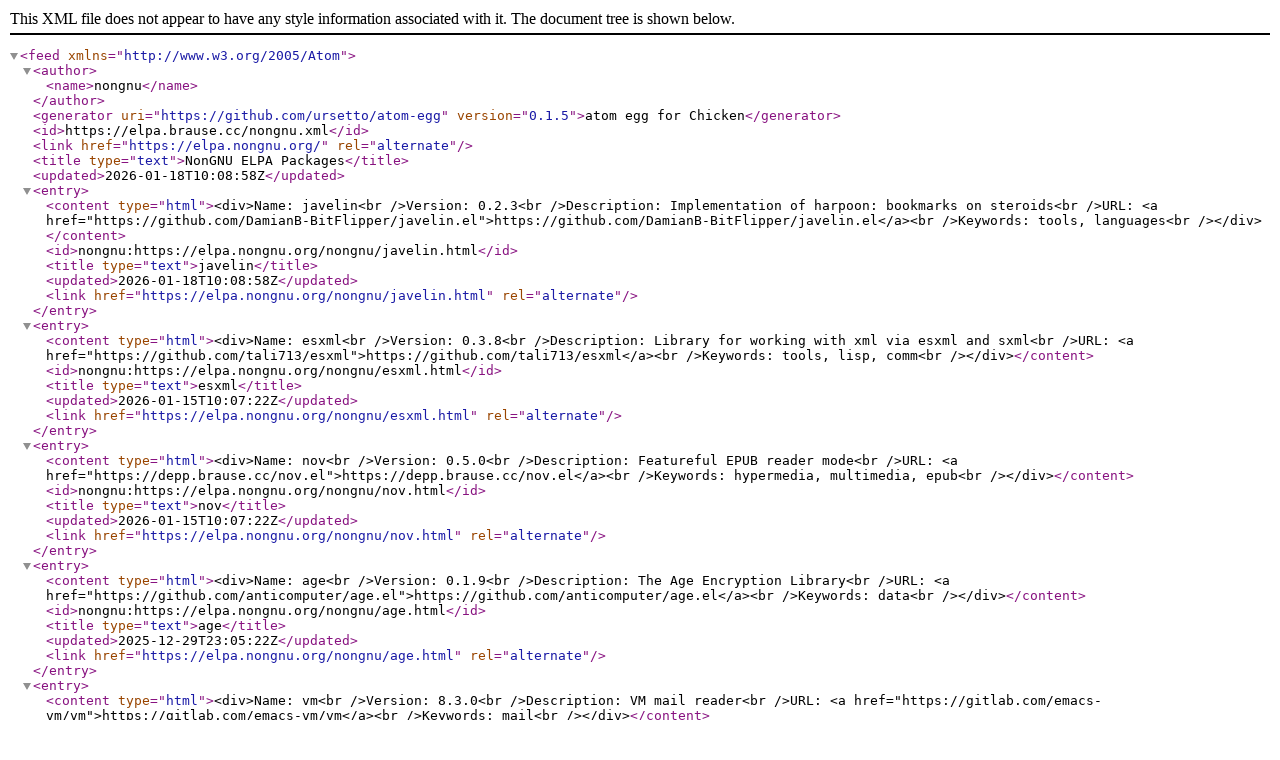

--- FILE ---
content_type: text/xml; charset=utf-8
request_url: https://elpa.brause.cc/nongnu.xml
body_size: 5958
content:
<?xml version="1.0" encoding="utf-8"?>
<feed xmlns="http://www.w3.org/2005/Atom">
  <author>
    <name>nongnu</name>
  </author>
  <generator uri="https://github.com/ursetto/atom-egg" version="0.1.5">atom egg for Chicken</generator>
  <id>https://elpa.brause.cc/nongnu.xml</id>
  <link href="https://elpa.nongnu.org/" rel="alternate" />
  <title type="text">NonGNU ELPA Packages</title>
  <updated>2026-01-18T10:08:58Z</updated>
  <entry>
    <content type="html">&lt;div&gt;Name: javelin&lt;br /&gt;Version: 0.2.3&lt;br /&gt;Description: Implementation of harpoon: bookmarks on steroids&lt;br /&gt;URL: &lt;a href="https://github.com/DamianB-BitFlipper/javelin.el"&gt;https://github.com/DamianB-BitFlipper/javelin.el&lt;/a&gt;&lt;br /&gt;Keywords: tools, languages&lt;br /&gt;&lt;/div&gt;</content>
    <id>nongnu:https://elpa.nongnu.org/nongnu/javelin.html</id>
    <title type="text">javelin</title>
    <updated>2026-01-18T10:08:58Z</updated>
    <link href="https://elpa.nongnu.org/nongnu/javelin.html" rel="alternate" />
  </entry>
  <entry>
    <content type="html">&lt;div&gt;Name: esxml&lt;br /&gt;Version: 0.3.8&lt;br /&gt;Description: Library for working with xml via esxml and sxml&lt;br /&gt;URL: &lt;a href="https://github.com/tali713/esxml"&gt;https://github.com/tali713/esxml&lt;/a&gt;&lt;br /&gt;Keywords: tools, lisp, comm&lt;br /&gt;&lt;/div&gt;</content>
    <id>nongnu:https://elpa.nongnu.org/nongnu/esxml.html</id>
    <title type="text">esxml</title>
    <updated>2026-01-15T10:07:22Z</updated>
    <link href="https://elpa.nongnu.org/nongnu/esxml.html" rel="alternate" />
  </entry>
  <entry>
    <content type="html">&lt;div&gt;Name: nov&lt;br /&gt;Version: 0.5.0&lt;br /&gt;Description: Featureful EPUB reader mode&lt;br /&gt;URL: &lt;a href="https://depp.brause.cc/nov.el"&gt;https://depp.brause.cc/nov.el&lt;/a&gt;&lt;br /&gt;Keywords: hypermedia, multimedia, epub&lt;br /&gt;&lt;/div&gt;</content>
    <id>nongnu:https://elpa.nongnu.org/nongnu/nov.html</id>
    <title type="text">nov</title>
    <updated>2026-01-15T10:07:22Z</updated>
    <link href="https://elpa.nongnu.org/nongnu/nov.html" rel="alternate" />
  </entry>
  <entry>
    <content type="html">&lt;div&gt;Name: age&lt;br /&gt;Version: 0.1.9&lt;br /&gt;Description: The Age Encryption Library&lt;br /&gt;URL: &lt;a href="https://github.com/anticomputer/age.el"&gt;https://github.com/anticomputer/age.el&lt;/a&gt;&lt;br /&gt;Keywords: data&lt;br /&gt;&lt;/div&gt;</content>
    <id>nongnu:https://elpa.nongnu.org/nongnu/age.html</id>
    <title type="text">age</title>
    <updated>2025-12-29T23:05:22Z</updated>
    <link href="https://elpa.nongnu.org/nongnu/age.html" rel="alternate" />
  </entry>
  <entry>
    <content type="html">&lt;div&gt;Name: vm&lt;br /&gt;Version: 8.3.0&lt;br /&gt;Description: VM mail reader&lt;br /&gt;URL: &lt;a href="https://gitlab.com/emacs-vm/vm"&gt;https://gitlab.com/emacs-vm/vm&lt;/a&gt;&lt;br /&gt;Keywords: mail&lt;br /&gt;&lt;/div&gt;</content>
    <id>nongnu:https://elpa.nongnu.org/nongnu/vm.html</id>
    <title type="text">vm</title>
    <updated>2025-12-23T11:08:38Z</updated>
    <link href="https://elpa.nongnu.org/nongnu/vm.html" rel="alternate" />
  </entry>
  <entry>
    <content type="html">&lt;div&gt;Name: eldoc-mouse&lt;br /&gt;Version: 3.0&lt;br /&gt;Description: Display documentation for mouse hover&lt;br /&gt;URL: &lt;a href="https://github.com/huangfeiyu/eldoc-mouse"&gt;https://github.com/huangfeiyu/eldoc-mouse&lt;/a&gt;&lt;br /&gt;Keywords: tools, languages, convenience, mouse, hover&lt;br /&gt;&lt;/div&gt;</content>
    <id>nongnu:https://elpa.nongnu.org/nongnu/eldoc-mouse.html</id>
    <title type="text">eldoc-mouse</title>
    <updated>2025-12-21T23:00:22Z</updated>
    <link href="https://elpa.nongnu.org/nongnu/eldoc-mouse.html" rel="alternate" />
  </entry>
  <entry>
    <content type="html">&lt;div&gt;Name: fedi&lt;br /&gt;Version: 0.2&lt;br /&gt;Description: Helper functions for fediverse clients&lt;br /&gt;URL: &lt;a href="https://codeberg.org/martianh/fedi.el"&gt;https://codeberg.org/martianh/fedi.el&lt;/a&gt;&lt;br /&gt;Keywords: &lt;br /&gt;&lt;/div&gt;</content>
    <id>nongnu:https://elpa.nongnu.org/nongnu/fedi.html</id>
    <title type="text">fedi</title>
    <updated>2025-11-13T23:06:22Z</updated>
    <link href="https://elpa.nongnu.org/nongnu/fedi.html" rel="alternate" />
  </entry>
  <entry>
    <content type="html">&lt;div&gt;Name: fj&lt;br /&gt;Version: 0.28&lt;br /&gt;Description: Client for Forgejo instances&lt;br /&gt;URL: &lt;a href="https://codeberg.org/martianh/fj.el"&gt;https://codeberg.org/martianh/fj.el&lt;/a&gt;&lt;br /&gt;Keywords: git, convenience&lt;br /&gt;&lt;/div&gt;</content>
    <id>nongnu:https://elpa.nongnu.org/nongnu/fj.html</id>
    <title type="text">fj</title>
    <updated>2025-11-13T23:06:22Z</updated>
    <link href="https://elpa.nongnu.org/nongnu/fj.html" rel="alternate" />
  </entry>
  <entry>
    <content type="html">&lt;div&gt;Name: lem&lt;br /&gt;Version: 0.24&lt;br /&gt;Description: A lemmy client&lt;br /&gt;URL: &lt;a href="https://codeberg.org/martianh/lem.el"&gt;https://codeberg.org/martianh/lem.el&lt;/a&gt;&lt;br /&gt;Keywords: multimedia, comm, web, fediverse&lt;br /&gt;&lt;/div&gt;</content>
    <id>nongnu:https://elpa.nongnu.org/nongnu/lem.html</id>
    <title type="text">lem</title>
    <updated>2025-11-13T23:06:22Z</updated>
    <link href="https://elpa.nongnu.org/nongnu/lem.html" rel="alternate" />
  </entry>
  <entry>
    <content type="html">&lt;div&gt;Name: powershell&lt;br /&gt;Version: 0.4&lt;br /&gt;Description: Mode for editing PowerShell scripts&lt;br /&gt;URL: &lt;a href="http://github.com/jschaf/powershell.el"&gt;http://github.com/jschaf/powershell.el&lt;/a&gt;&lt;br /&gt;Keywords: powershell, languages&lt;br /&gt;&lt;/div&gt;</content>
    <id>nongnu:https://elpa.nongnu.org/nongnu/powershell.html</id>
    <title type="text">powershell</title>
    <updated>2025-11-13T23:06:22Z</updated>
    <link href="https://elpa.nongnu.org/nongnu/powershell.html" rel="alternate" />
  </entry>
</feed>